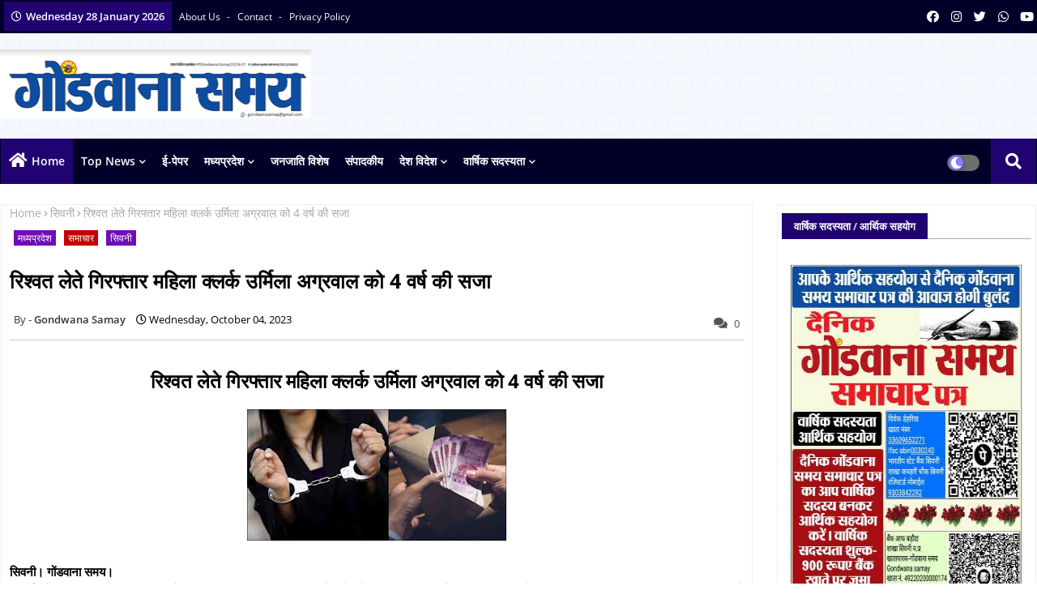

--- FILE ---
content_type: text/html; charset=utf-8
request_url: https://www.google.com/recaptcha/api2/aframe
body_size: 269
content:
<!DOCTYPE HTML><html><head><meta http-equiv="content-type" content="text/html; charset=UTF-8"></head><body><script nonce="_9rFYqJ8q19X7CWBzE61jA">/** Anti-fraud and anti-abuse applications only. See google.com/recaptcha */ try{var clients={'sodar':'https://pagead2.googlesyndication.com/pagead/sodar?'};window.addEventListener("message",function(a){try{if(a.source===window.parent){var b=JSON.parse(a.data);var c=clients[b['id']];if(c){var d=document.createElement('img');d.src=c+b['params']+'&rc='+(localStorage.getItem("rc::a")?sessionStorage.getItem("rc::b"):"");window.document.body.appendChild(d);sessionStorage.setItem("rc::e",parseInt(sessionStorage.getItem("rc::e")||0)+1);localStorage.setItem("rc::h",'1769567498838');}}}catch(b){}});window.parent.postMessage("_grecaptcha_ready", "*");}catch(b){}</script></body></html>

--- FILE ---
content_type: text/javascript; charset=UTF-8
request_url: https://www.gondwanasamay.com/2023/10/4.html?action=getFeed&widgetId=Feed1&widgetType=Feed&responseType=js&xssi_token=AOuZoY48rx7mkTtX-ieHAs65Ij0wpKBI8A%3A1769567493974
body_size: 610
content:
try {
_WidgetManager._HandleControllerResult('Feed1', 'getFeed',{'status': 'ok', 'feed': {'entries': [{'title': '\u092e\u0948\u0926\u093e\u0928 \u092e\u0947\u0902 \u0916\u093f\u0932\u093e\u095c\u0940 \u0928\u0939\u0940\u0902, \u0926\u0947\u0936 \u0915\u093e \u092d\u0935\u093f\u0937\u094d\u092f \u0926\u094c\u095c\u0924\u093e \u0939\u0948: \u092e\u0941\u0916\u094d\u092f\u092e\u0902\u0924\u094d\u0930\u0940 \u0921\u0949. \u092f\u093e\u0926\u0935', 'link': 'https://www.mpinfo.org/Home/TodaysNews?newsid\x3d\xb2\xb0\xb2\xb6\xb0\xb1\xb2\xb7\xce\xb3\xb6\xb2\x26fontname\x3d\xcd\xe1\xee\xe7\xe1\xec\x26LocID\x3d32\x26pubdate\x3d01/27/2026', 'publishedDate': '', 'author': '\u0918\u0928\u0936\u094d\u092f\u093e\u092e \u0938\u093f\u0930\u0938\u093e\u092e'}, {'title': '\u092a\u094d\u0930\u0926\u0947\u0936 \u0915\u0947 \u0935\u093f\u0926\u094d\u092f\u093e\u0930\u094d\u0925\u093f\u092f\u094b\u0902 \u0915\u094b \u0936\u0948\u0915\u094d\u0937\u0923\u093f\u0915, \u0935\u094d\u092f\u093e\u0935\u0938\u093e\u092f\u093f\u0915 \u090f\u0935\u0902 \u0915\u094c\u0936\u0932 \u0935\u093f\u0915\u093e\u0938 \u0915\u093e \u0926\u093f\u092f\u093e \u091c\u093e \n\u0930\u0939\u093e \u092a\u094d\u0930\u0936\u093f\u0915\u094d\u0937\u0923', 'link': 'https://www.mpinfo.org/Home/TodaysNews?newsid\x3d\xb2\xb0\xb2\xb6\xb0\xb1\xb2\xb7\xce\xb3\xb3\xb0\x26fontname\x3d\xcd\xe1\xee\xe7\xe1\xec\x26LocID\x3d32\x26pubdate\x3d01/27/2026', 'publishedDate': '', 'author': '\u0938\u0941\u0928\u0940\u0932 \u0935\u0930\u094d\u092e\u093e'}, {'title': '\u0938\u094d\u0935\u093e\u0938\u094d\u0925\u094d\u092f \u0935\u093f\u092d\u093e\u0917 \u0915\u0940 \u0938\u093e\u0930\u094d\u0925\u0915 \u092a\u0939\u0932 \u0938\u0947 \u0915\u094b\u0908 \u092b\u093f\u0930 \u091a\u0932\u093e \u0938\u0915\u0947\u0917\u093e \u0917\u093e\u0921\u093c\u0940, \u0924\u094b \u0915\u094b\u0908 \u092b\u093f\u0930 \u092a\u0915\u0921\u093c \n\u0938\u0915\u0947\u0917\u093e \u0915\u0932\u092e', 'link': 'https://www.mpinfo.org/Home/TodaysNews?newsid\x3d\xb2\xb0\xb2\xb6\xb0\xb1\xb2\xb7\xce\xb3\xb4\xb3\x26fontname\x3d\xcd\xe1\xee\xe7\xe1\xec\x26LocID\x3d32\x26pubdate\x3d01/27/2026', 'publishedDate': '', 'author': '\u0905\u0902\u0915\u0941\u0936 \u092e\u093f\u0936\u094d\u0930\u093e'}, {'title': '\u0915\u093f\u0938\u093e\u0928 \u0915\u0932\u094d\u092f\u093e\u0923 \u0935\u0930\u094d\u0937 \u092e\u0947\u0902 \u0939\u0930 \u0916\u0947\u0924 \u0924\u0915 \u0938\u093f\u0902\u091a\u093e\u0908 \u0915\u0947 \u0932\u093f\u090f \u092a\u093e\u0928\u0940 \u092a\u0939\u0941\u0902\u091a\u093e\u0928\u0947 \u0915\u093e \u0939\u0948 \u0938\u0902\u0915\u0932\u094d\u092a : \n\u092e\u0941\u0916\u094d\u092f\u092e\u0902\u0924\u094d\u0930\u0940 \u0921\u0949. \u092f\u093e\u0926\u0935', 'link': 'https://www.mpinfo.org/Home/TodaysNews?newsid\x3d\xb2\xb0\xb2\xb6\xb0\xb1\xb2\xb7\xce\xb2\xb9\xb7\x26fontname\x3d\xcd\xe1\xee\xe7\xe1\xec\x26LocID\x3d32\x26pubdate\x3d01/27/2026', 'publishedDate': '', 'author': '\u0918\u0928\u0936\u094d\u092f\u093e\u092e \u0938\u093f\u0930\u0938\u093e\u092e'}, {'title': '\u0938\u094d\u092a\u0947\u0938 \u091f\u0947\u0915 \u0928\u0940\u0924\u093f \u0932\u093e\u0917\u0942 \u0915\u0930\u0928\u0947 \u092e\u0947\u0902 \u0939\u092e \u0926\u0947\u0936 \u092e\u0947\u0902 \u0938\u092c\u0938\u0947 \u0905\u0935\u094d\u0935\u0932 : \u092e\u0941\u0916\u094d\u092f\u092e\u0902\u0924\u094d\u0930\u0940 \u0921\u0949. \u092f\u093e\u0926\u0935', 'link': 'https://www.mpinfo.org/Home/TodaysNews?newsid\x3d\xb2\xb0\xb2\xb6\xb0\xb1\xb2\xb7\xce\xb2\xb9\xb2\x26fontname\x3d\xcd\xe1\xee\xe7\xe1\xec\x26LocID\x3d32\x26pubdate\x3d01/27/2026', 'publishedDate': '', 'author': '\u0918\u0928\u0936\u094d\u092f\u093e\u092e \u0938\u093f\u0930\u0938\u093e\u092e'}], 'title': 'MPinfo Hindi News'}});
} catch (e) {
  if (typeof log != 'undefined') {
    log('HandleControllerResult failed: ' + e);
  }
}


--- FILE ---
content_type: text/javascript; charset=UTF-8
request_url: https://www.gondwanasamay.com/feeds/posts/default/-/%E0%A4%AE%E0%A4%A7%E0%A5%8D%E0%A4%AF%E0%A4%AA%E0%A5%8D%E0%A4%B0%E0%A4%A6%E0%A5%87%E0%A4%B6?alt=json-in-script&max-results=3&callback=jQuery22405412173720960913_1769567496208&_=1769567496209
body_size: 8024
content:
// API callback
jQuery22405412173720960913_1769567496208({"version":"1.0","encoding":"UTF-8","feed":{"xmlns":"http://www.w3.org/2005/Atom","xmlns$openSearch":"http://a9.com/-/spec/opensearchrss/1.0/","xmlns$blogger":"http://schemas.google.com/blogger/2008","xmlns$georss":"http://www.georss.org/georss","xmlns$gd":"http://schemas.google.com/g/2005","xmlns$thr":"http://purl.org/syndication/thread/1.0","id":{"$t":"tag:blogger.com,1999:blog-3011673890415253752"},"updated":{"$t":"2026-01-28T00:00:00.125+05:30"},"category":[{"term":"समाचार"},{"term":"मध्यप्रदेश"},{"term":"सिवनी"},{"term":"ई-पेपर"},{"term":"छत्तीसगढ़"},{"term":"संपादकीय"},{"term":"नई दिल्ली"},{"term":"वीडियो"},{"term":"जनजाति विशेष"},{"term":"कविता संदेश"},{"term":"विशेष"},{"term":"छिंदवाड़ा"},{"term":"तेलंगाना"},{"term":"राजस्थान"},{"term":"झारखंड"},{"term":"उत्तरप्रदेश"},{"term":"नरसिंहपुर"},{"term":"महाराष्ट्र"},{"term":"BREAKING NEWS"},{"term":"उड़ीसा"},{"term":"भोपाल समाचार"},{"term":"मणिपुर"},{"term":"बिहार"},{"term":"मुंबई"},{"term":"हिमाचल प्रदेश"},{"term":"असम"},{"term":"आंध्र प्रदेश"},{"term":"बरघाट"}],"title":{"type":"text","$t":"गोंडवाना समय "},"subtitle":{"type":"html","$t":""},"link":[{"rel":"http://schemas.google.com/g/2005#feed","type":"application/atom+xml","href":"https:\/\/www.gondwanasamay.com\/feeds\/posts\/default"},{"rel":"self","type":"application/atom+xml","href":"https:\/\/www.blogger.com\/feeds\/3011673890415253752\/posts\/default\/-\/%E0%A4%AE%E0%A4%A7%E0%A5%8D%E0%A4%AF%E0%A4%AA%E0%A5%8D%E0%A4%B0%E0%A4%A6%E0%A5%87%E0%A4%B6?alt=json-in-script\u0026max-results=3"},{"rel":"alternate","type":"text/html","href":"https:\/\/www.gondwanasamay.com\/search\/label\/%E0%A4%AE%E0%A4%A7%E0%A5%8D%E0%A4%AF%E0%A4%AA%E0%A5%8D%E0%A4%B0%E0%A4%A6%E0%A5%87%E0%A4%B6"},{"rel":"hub","href":"http://pubsubhubbub.appspot.com/"},{"rel":"next","type":"application/atom+xml","href":"https:\/\/www.blogger.com\/feeds\/3011673890415253752\/posts\/default\/-\/%E0%A4%AE%E0%A4%A7%E0%A5%8D%E0%A4%AF%E0%A4%AA%E0%A5%8D%E0%A4%B0%E0%A4%A6%E0%A5%87%E0%A4%B6\/-\/%E0%A4%AE%E0%A4%A7%E0%A5%8D%E0%A4%AF%E0%A4%AA%E0%A5%8D%E0%A4%B0%E0%A4%A6%E0%A5%87%E0%A4%B6?alt=json-in-script\u0026start-index=4\u0026max-results=3"}],"author":[{"name":{"$t":"गोंडवाना समय"},"uri":{"$t":"http:\/\/www.blogger.com\/profile\/17916220378452396376"},"email":{"$t":"noreply@blogger.com"},"gd$image":{"rel":"http://schemas.google.com/g/2005#thumbnail","width":"16","height":"16","src":"https:\/\/img1.blogblog.com\/img\/b16-rounded.gif"}}],"generator":{"version":"7.00","uri":"http://www.blogger.com","$t":"Blogger"},"openSearch$totalResults":{"$t":"3845"},"openSearch$startIndex":{"$t":"1"},"openSearch$itemsPerPage":{"$t":"3"},"entry":[{"id":{"$t":"tag:blogger.com,1999:blog-3011673890415253752.post-1881042267268570619"},"published":{"$t":"2026-01-02T20:04:00.003+05:30"},"updated":{"$t":"2026-01-02T20:05:52.053+05:30"},"category":[{"scheme":"http://www.blogger.com/atom/ns#","term":"मध्यप्रदेश"},{"scheme":"http://www.blogger.com/atom/ns#","term":"समाचार"},{"scheme":"http://www.blogger.com/atom/ns#","term":"सिवनी"}],"title":{"type":"text","$t":"पटवारी ने भूमाफियाओं के साथ मिलकर आदिवासियों को जमीन बेचने किया मजबूर "},"content":{"type":"html","$t":"\u003Ch1 style=\"text-align: center;\"\u003Eपटवारी ने भूमाफियाओं के साथ मिलकर आदिवासियों को जमीन बेचने किया मजबूर\u0026nbsp;\u003C\/h1\u003E\u003Ch2 style=\"text-align: center;\"\u003Eआखिर पटवारी ने आदिवासी महिला से ब्लैंक चैक लेकर क्यों रखा ?\u003C\/h2\u003E\u003Cp style=\"text-align: justify;\"\u003E\u003Cb\u003E\u003C\/b\u003E\u003C\/p\u003E\u003Cdiv class=\"separator\" style=\"clear: both; text-align: center;\"\u003E\u003Cb\u003E\u003Ca href=\"https:\/\/blogger.googleusercontent.com\/img\/b\/R29vZ2xl\/AVvXsEhs1N05fDdi8vm4CuH6St-Yl4pfu84T64WMu-x_sAHv4o7xYBqYn457v9C2hL_5Vyt2SqXbq70BZBnCcsogt4BrNoD4MlZu42n1zJgZZ3oxK9HMC2vbmeYdFn8-lKWz_QKFsIMkeA46BXp05kRMp2_D-LhW1UDyc_hjIIYB-8B9A0RtaSdsc-lLpgd1tm0\/s1200\/bhu%20mafia.jpg\" imageanchor=\"1\" style=\"margin-left: 1em; margin-right: 1em;\"\u003E\u003Cimg border=\"0\" data-original-height=\"900\" data-original-width=\"1200\" height=\"240\" src=\"https:\/\/blogger.googleusercontent.com\/img\/b\/R29vZ2xl\/AVvXsEhs1N05fDdi8vm4CuH6St-Yl4pfu84T64WMu-x_sAHv4o7xYBqYn457v9C2hL_5Vyt2SqXbq70BZBnCcsogt4BrNoD4MlZu42n1zJgZZ3oxK9HMC2vbmeYdFn8-lKWz_QKFsIMkeA46BXp05kRMp2_D-LhW1UDyc_hjIIYB-8B9A0RtaSdsc-lLpgd1tm0\/s320\/bhu%20mafia.jpg\" width=\"320\" \/\u003E\u003C\/a\u003E\u003C\/b\u003E\u003C\/div\u003E\u003Cb\u003E\u003Cbr \/\u003Eसिवनी। गोंडवाना समय।\u0026nbsp;\u003C\/b\u003E\u003Cp\u003E\u003C\/p\u003E\u003Cp style=\"text-align: justify;\"\u003Eभारतीय जनता पार्टी के राजपाठ में राजस्व मंत्री करण सिंह वर्मा के प्रभार जिला सिवनी में भूमाफियाओं का खुला खेल चल रहा है। सिवनी जिला सहित आदिवासी विकासखंड व बरघाट विधानसभा क्षेत्र के विधायक कमल मर्सकोले के प्रतिनिधित्व वाले क्षेत्र में भी राजस्व विभाग के कर्मचारी जिसमें कुछेक पटवारी तो विभागीय कार्य छोड़कर जमीनों की खरीदी विक्री में लगे हुये है। \u003Cbr \/\u003E\u003Cspan\u003E\u0026nbsp;\u0026nbsp; \u0026nbsp;\u003C\/span\u003E\u003Cspan\u003E\u0026nbsp;\u0026nbsp; \u0026nbsp;\u003C\/span\u003E\u003Cspan\u003E\u0026nbsp;\u0026nbsp; \u0026nbsp;\u003C\/span\u003E\u003Cspan\u003E\u0026nbsp;\u0026nbsp; \u0026nbsp;\u003C\/span\u003Eविशेषकर आदिवासियों को निशाना बना रहे है। आदिवासी की जमीनों को बिकवाने में कुछेक पटवारी विशेष भूमिका निभा रहे है। आदिवासियों के साथ धोखाधड़ी, छलकपट कर लूटखसोट करने में भी कोई भय नहीं है। बरघाट विधानसभा क्षेत्र के अंतर्गत एक पटवारी की करामात भी कुछ ऐसी ही है। भाजपा की सरकार जहां आदिवासियों का हितेषी बनने की कोशिश कर रही है। वहीं एक पटवारी भूमाफियाओं के साथ मिलकर आदिवासियों का शोषण कर रहा है।\u0026nbsp;\u003C\/p\u003E"},"link":[{"rel":"replies","type":"application/atom+xml","href":"https:\/\/www.gondwanasamay.com\/feeds\/1881042267268570619\/comments\/default","title":"Post Comments"},{"rel":"replies","type":"text/html","href":"https:\/\/www.gondwanasamay.com\/2026\/01\/blog-post.html#comment-form","title":"0 Comments"},{"rel":"edit","type":"application/atom+xml","href":"https:\/\/www.blogger.com\/feeds\/3011673890415253752\/posts\/default\/1881042267268570619"},{"rel":"self","type":"application/atom+xml","href":"https:\/\/www.blogger.com\/feeds\/3011673890415253752\/posts\/default\/1881042267268570619"},{"rel":"alternate","type":"text/html","href":"https:\/\/www.gondwanasamay.com\/2026\/01\/blog-post.html","title":"पटवारी ने भूमाफियाओं के साथ मिलकर आदिवासियों को जमीन बेचने किया मजबूर "}],"author":[{"name":{"$t":"Gondwana Samay"},"uri":{"$t":"http:\/\/www.blogger.com\/profile\/06376205326377987069"},"email":{"$t":"noreply@blogger.com"},"gd$image":{"rel":"http://schemas.google.com/g/2005#thumbnail","width":"16","height":"16","src":"https:\/\/img1.blogblog.com\/img\/b16-rounded.gif"}}],"media$thumbnail":{"xmlns$media":"http://search.yahoo.com/mrss/","url":"https:\/\/blogger.googleusercontent.com\/img\/b\/R29vZ2xl\/AVvXsEhs1N05fDdi8vm4CuH6St-Yl4pfu84T64WMu-x_sAHv4o7xYBqYn457v9C2hL_5Vyt2SqXbq70BZBnCcsogt4BrNoD4MlZu42n1zJgZZ3oxK9HMC2vbmeYdFn8-lKWz_QKFsIMkeA46BXp05kRMp2_D-LhW1UDyc_hjIIYB-8B9A0RtaSdsc-lLpgd1tm0\/s72-c\/bhu%20mafia.jpg","height":"72","width":"72"},"thr$total":{"$t":"0"}},{"id":{"$t":"tag:blogger.com,1999:blog-3011673890415253752.post-3575148950307056496"},"published":{"$t":"2025-11-14T16:48:00.002+05:30"},"updated":{"$t":"2025-11-14T16:48:15.967+05:30"},"category":[{"scheme":"http://www.blogger.com/atom/ns#","term":"मध्यप्रदेश"},{"scheme":"http://www.blogger.com/atom/ns#","term":"समाचार"},{"scheme":"http://www.blogger.com/atom/ns#","term":"सिवनी"}],"title":{"type":"text","$t":"क्या आदिवासी विधायक कमल मर्सकोले के साथ हुआ षड़यंत्र ?"},"content":{"type":"html","$t":"\u003Ch2 style=\"text-align: center;\"\u003E\u0026nbsp;क्या आदिवासी विधायक कमल मर्सकोले के साथ हुआ षड़यंत्र ?\u003C\/h2\u003E\u003Ch1 style=\"text-align: center;\"\u003Eलाड़ली बहना कार्यक्रम में भाषण की सूची में काटा गया आदिवासी विधायक का नाम\u0026nbsp;\u003C\/h1\u003E\u003Ch2 style=\"text-align: center;\"\u003Eकमल मर्सकोले भाषण देने के लिये नंबर आने की राह देखते रहे,\u0026nbsp;\u003C\/h2\u003E\u003Ch1 style=\"text-align: center;\"\u003Eजनजाति गौरव दिवस अभियान के दौरान जनजाति विधायक का मुख्यमंत्री के समक्ष हुआ अपमान\u0026nbsp;\u003C\/h1\u003E\u003Ch1 style=\"text-align: center;\"\u003Eस्वयं विधायक कमल मर्सकोले ने कहा मेरे साथ षड़यंत्र हुआ है, भोपाल में रखुंगा बात\u0026nbsp;\u003C\/h1\u003E\u003Ch1 style=\"text-align: center;\"\u003Eसिवनी विधायक, भाजपा जिला अध्यक्ष ने या कलेक्टर आखिर किसने कटवाया आदिवासी विधायक का नाम\u0026nbsp;\u003C\/h1\u003E\u003Ch1 style=\"text-align: center;\"\u003Eजनजाति वर्ग के सांसद फग्गन सिंह कुलस्ते और विधायक कमल मर्सकोले को क्यों किया गया अनदेखा\u003C\/h1\u003E\u003Cp style=\"text-align: justify;\"\u003E\u003Cb\u003E\u003C\/b\u003E\u003C\/p\u003E\u003Cdiv class=\"separator\" style=\"clear: both; text-align: center;\"\u003E\u003Cb\u003E\u003Ca href=\"https:\/\/blogger.googleusercontent.com\/img\/b\/R29vZ2xl\/AVvXsEibudMAZ-JjxAu33PC_z_EKaGWspmKoIrcYOQhQ_ErbRekcSvr8Rir8vc1GmLeT9VT6ofloddNozS_Ym4iMv9JX5TzOw7LE6KkShcega7tUEyxL0Z59GeIrNEdOejkSjdIg8JbdHUiRp0XNWjLMtVVITrtHStg-hSPKcqRxA6tcuYP9R4HlxIMQmrwGaN8\/s407\/kamal%20marskole.jpg\" imageanchor=\"1\" style=\"margin-left: 1em; margin-right: 1em;\"\u003E\u003Cimg border=\"0\" data-original-height=\"407\" data-original-width=\"280\" height=\"320\" src=\"https:\/\/blogger.googleusercontent.com\/img\/b\/R29vZ2xl\/AVvXsEibudMAZ-JjxAu33PC_z_EKaGWspmKoIrcYOQhQ_ErbRekcSvr8Rir8vc1GmLeT9VT6ofloddNozS_Ym4iMv9JX5TzOw7LE6KkShcega7tUEyxL0Z59GeIrNEdOejkSjdIg8JbdHUiRp0XNWjLMtVVITrtHStg-hSPKcqRxA6tcuYP9R4HlxIMQmrwGaN8\/s320\/kamal%20marskole.jpg\" width=\"220\" \/\u003E\u003C\/a\u003E\u003C\/b\u003E\u003C\/div\u003E\u003Cb\u003E\u003Cbr \/\u003Eसिवनी। गोंडवाना समय।\u0026nbsp;\u003C\/b\u003E\u003Cp\u003E\u003C\/p\u003E\u003Cp style=\"text-align: justify;\"\u003Eजनजाति गौरव दिवस कार्यक्रम के लिये भाजपा पूरे देश में जनजाति वर्ग के सम्मान उनके गौरव का गुणगान गांव-गांव कर रही है। \u003Cbr \/\u003E\u003Cspan\u003E\u0026nbsp;\u0026nbsp; \u0026nbsp;\u003C\/span\u003E\u003Cspan\u003E\u0026nbsp;\u0026nbsp; \u0026nbsp;\u003C\/span\u003E\u003Cspan\u003E\u0026nbsp;\u0026nbsp; \u0026nbsp;\u003C\/span\u003E\u003C\/p\u003E\u003Cdiv class=\"separator\" style=\"clear: both; text-align: center;\"\u003E\u003Ca href=\"https:\/\/blogger.googleusercontent.com\/img\/b\/R29vZ2xl\/AVvXsEgeo0MdrfgOOmTuvz1otkGyUXVBgy7dQ7sAyWRKFHJsJM0ilA2D5OJmsdbEr8kqXLZiBUPSMhikDRJMuFbTEPxJx8axBgBgd4_CH4AE-ZC2HE5BUBI-ZEyLBSbgoB2bP78RvS_WstTy42iU31lwqBE8ekBQbYr-QChkLhqBHjD6bNdGuOvRRo580KsRtrA\/s1600\/kamal%20marskole%201.jpg\" imageanchor=\"1\" style=\"margin-left: 1em; margin-right: 1em;\"\u003E\u003Cimg border=\"0\" data-original-height=\"1204\" data-original-width=\"1600\" height=\"241\" src=\"https:\/\/blogger.googleusercontent.com\/img\/b\/R29vZ2xl\/AVvXsEgeo0MdrfgOOmTuvz1otkGyUXVBgy7dQ7sAyWRKFHJsJM0ilA2D5OJmsdbEr8kqXLZiBUPSMhikDRJMuFbTEPxJx8axBgBgd4_CH4AE-ZC2HE5BUBI-ZEyLBSbgoB2bP78RvS_WstTy42iU31lwqBE8ekBQbYr-QChkLhqBHjD6bNdGuOvRRo580KsRtrA\/s320\/kamal%20marskole%201.jpg\" width=\"320\" \/\u003E\u003C\/a\u003E\u003C\/div\u003E\u003Cbr \/\u003Eवहीं जनजाति बाहुल्य सिवनी जिले की जनजाति वर्ग के आरक्षित बरघाट विधानसभा क्षेत्र से भारतीय जनता पार्टी के विधायक कमल मर्सकोले को मुख्यमंत्री डॉ मोहन यादव के प्रदेश स्तरीय व जिला स्तर में सिवनी मुख्यालय में आयोजित लाड़ली बहना कार्यक्रम में भाषण देने के लिये बनाई गई सूची में जनजाति वर्ग के विधायक कमल मर्सकोले का नाम काटकर उन्हें मौका नहीं देने का मामला अब उबाल और बबाल मचा रहा है। \u003Cspan\u003E\u0026nbsp;\u0026nbsp; \u0026nbsp;\u003C\/span\u003E\u003Cspan\u003E\u0026nbsp;\u0026nbsp; \u0026nbsp;\u003C\/span\u003E\u003Cspan\u003E\u0026nbsp;\u0026nbsp; \u0026nbsp;\u003C\/span\u003E\u003Cspan\u003E\u0026nbsp;\u0026nbsp; \u0026nbsp;\u003C\/span\u003E\u003Cspan\u003E\u0026nbsp;\u0026nbsp; \u0026nbsp;\u003Cdiv class=\"separator\" style=\"clear: both; text-align: center;\"\u003E\u003Ciframe allowfullscreen='allowfullscreen' webkitallowfullscreen='webkitallowfullscreen' mozallowfullscreen='mozallowfullscreen' width='320' height='266' src='https:\/\/www.blogger.com\/video.g?token=AD6v5dxADjS2n6dOn9uvLv_DJShnRhZVOgzGiVGwTv8YzWS0QUgk74MgFEKDIm0kDpaEBDRb2SIeCrH7hazhEp3Y1g' class='b-hbp-video b-uploaded' frameborder='0'\u003E\u003C\/iframe\u003E\u003C\/div\u003E\u003Cbr \/\u003E\u003C\/span\u003Eवहीं इस मामले में भाजपा विधायक कमल मर्सकोले ने भी सवाल उठाया है कि आखिर क्यों मुख्यमंत्री के कार्यक्रम में भाषण की सूची से उनका नाम हटाया गया है। हालांकि मुख्यमंत्री के संज्ञान में आने पर जनजाति वर्ग के विधायक कमल मर्सकोले को भाषण देने का मौका तो मिला लेकिन वे जिस तरह से बरघाट विधानसभा सहित जनजाति वर्ग के लिये मुख्यमंत्री के समक्ष मांग रखना चाह रहे थे वह अधूरी रह गई क्योंकि उन्हें वैसा समय दिया ही नहीं गया। \u003Cbr \/\u003E\u003Cspan\u003E\u0026nbsp;\u0026nbsp; \u0026nbsp;\u003C\/span\u003E\u003Cspan\u003E\u0026nbsp;\u0026nbsp; \u0026nbsp;\u003C\/span\u003E\u003Cspan\u003E\u0026nbsp;\u0026nbsp; \u0026nbsp;\u003Cdiv class=\"separator\" style=\"clear: both; text-align: center;\"\u003E\u003Ciframe allowfullscreen='allowfullscreen' webkitallowfullscreen='webkitallowfullscreen' mozallowfullscreen='mozallowfullscreen' width='320' height='266' src='https:\/\/www.blogger.com\/video.g?token=AD6v5dwuMCl96Nqi9ToBulyxpvyZ8hsP9J0asp2JCe1M7fNiEZjQ4kC8VZcwqmImw7hbpBrUd32fIpl6CoRrZrSpGw' class='b-hbp-video b-uploaded' frameborder='0'\u003E\u003C\/iframe\u003E\u003C\/div\u003E\u003Cbr \/\u003E\u003C\/span\u003Eअब सवाल यह उठताा है कि आखिर जनजाति वर्ग के विधायक कमल मर्सकोले का नाम काटने के पीछे किसका हाथ है सिवनी विधायक, भाजपा जिला अध्यक्ष या कलेक्टर लेकिन जनजाति वर्ग के विधायक का दर्द छलक कर जनजाति गौरव दिवस कार्यक्रम के लिये आयोजित प्रेस वार्ता में सामने आया है।\u0026nbsp;\u003Cp\u003E\u003C\/p\u003E\u003Ch2 style=\"text-align: center;\"\u003Eमुख्यंत्री के हस्तक्षेप के बाद कमल मर्सकोले को मिला मौका\u0026nbsp;\u003C\/h2\u003E\u003Cp style=\"text-align: justify;\"\u003Eमुख्यमंत्री डॉ मोहन यादव की उपस्थिति में बीते दिनों सिवनी मुख्यालय में लाड़ली बहना के खातों में 1500 रूपये की राशि डालने का राज्य स्तरीय कार्यक्रम आयोजित किया गया था। उक्त कार्यक्रम में जनजाति वर्ग के भाजपा सांसद फग्गन सिंह कुलस्ते और बरघाट विधायक कमल मर्सकोले भी मौजूद थे। \u003Cbr \/\u003E\u003Cspan\u003E\u0026nbsp;\u0026nbsp; \u0026nbsp;\u003C\/span\u003E\u003Cspan\u003E\u0026nbsp;\u0026nbsp; \u0026nbsp;\u003C\/span\u003E\u003Cspan\u003E\u0026nbsp;\u0026nbsp; \u0026nbsp;\u003C\/span\u003E\u003Cspan\u003E\u0026nbsp;\u0026nbsp; \u0026nbsp;\u003C\/span\u003E\u003Cspan\u003E\u0026nbsp;\u0026nbsp; \u0026nbsp;\u003C\/span\u003Eकार्यक्रम के दौरान बालाघाट सासंद और सिवनी विधायक दोनो ने भाषण देने का अवसर मिला। वहीं मण्डला सांसद फग्गन सिंह कुलस्ते और बरघाट विधायक कमल मर्सकोले को भाषण देने के मामले में सूची में नाम को लेकर खींचातानी होने की चर्चा है। \u003Cbr \/\u003E\u003Cspan\u003E\u0026nbsp;\u0026nbsp; \u0026nbsp;\u003C\/span\u003E\u003Cspan\u003E\u0026nbsp;\u0026nbsp; \u0026nbsp;\u003C\/span\u003E\u003Cspan\u003E\u0026nbsp;\u0026nbsp; \u0026nbsp;\u003C\/span\u003E\u003Cspan\u003E\u0026nbsp;\u0026nbsp; \u0026nbsp;\u003C\/span\u003Eसबसे अहम बात यह है कि कमल मर्सकोले अपना नाम का इंतजार करते रहे लेकिन मुख्यमंत्री के नाम का एलान होने के पहले बड़ी मुश्किल से मुख्यमंत्री डॉ मोहन यादव के संज्ञान में लाने के बाद ही जनजाति वर्ग के विधायक कमल मर्सकोले को भाषण देने का अवसर मिल पाया। जिसके लिये उन्होंने मुख्यमंत्री का आभार भी व्यक्त किया।\u0026nbsp;\u003C\/p\u003E\u003Ch1 style=\"text-align: center;\"\u003Eआखिर किसने रची साजिश\u0026nbsp;\u003C\/h1\u003E\u003Cp style=\"text-align: justify;\"\u003E\u003C\/p\u003E\u003Cdiv class=\"separator\" style=\"clear: both; text-align: center;\"\u003E\u003Ca href=\"https:\/\/blogger.googleusercontent.com\/img\/b\/R29vZ2xl\/AVvXsEjp1NYCVwRleVmXOpmhXZ1k59S1qaWhN2Es2wPVw46xeUoy7GMTlwkRG9hZ_lHncKxPz1ZjER5nZK6Lt_NQ29QjsouZxmt_xCtWu-kmKEunvsjCrWfZ_6MuWP_tuynZ6A17PPU7IdACsMQMfNxo28X4bKAq0Ti90hbHll-nxfI33ybAQI3gNaUq2NS2cxM\/s1280\/kamal%20marskole%203.jpg\" imageanchor=\"1\" style=\"margin-left: 1em; margin-right: 1em;\"\u003E\u003Cimg border=\"0\" data-original-height=\"853\" data-original-width=\"1280\" height=\"213\" src=\"https:\/\/blogger.googleusercontent.com\/img\/b\/R29vZ2xl\/AVvXsEjp1NYCVwRleVmXOpmhXZ1k59S1qaWhN2Es2wPVw46xeUoy7GMTlwkRG9hZ_lHncKxPz1ZjER5nZK6Lt_NQ29QjsouZxmt_xCtWu-kmKEunvsjCrWfZ_6MuWP_tuynZ6A17PPU7IdACsMQMfNxo28X4bKAq0Ti90hbHll-nxfI33ybAQI3gNaUq2NS2cxM\/s320\/kamal%20marskole%203.jpg\" width=\"320\" \/\u003E\u003C\/a\u003E\u003C\/div\u003E\u003Cbr \/\u003Eलाड़ली बहना कार्यक्रम में बरघाट विधायक कमल मर्सकोले का नाम भाषण की सूची में काटे जाने को लेकर बरघाट विधायक कमल मर्सकोले ने कहा कि इस संबंध में उन्होंने तत्काल भाजपा जिला अध्यक्ष को अवगत कराया था। वहीं हैलीपेड पर कलेक्टर से सूची से नाम काटे जाने को लेकर चर्चा किया था जिस पर कलेक्टर ने कहा था कि मुझे इस संबंध में कोई जानकारी नहीं है। वहीं विधायक कमल मर्सकोले ने यह भी कहा कि इस मामले को लेकर वह उचित मंच पर भोपाल में संगठन के साथ सत्ता तक आवाज उठायेंगे। बरघाट विधायक ने यह भी कहा है कि उनके साथ साजिश षड़यंत्र भी रचा गया है। आखिर किसने यह साजिश रचा है, यह अब राजनीति चर्चा का विषय बन गया है।\u0026nbsp;\u003Cp\u003E\u003C\/p\u003E\u003Ch1 style=\"text-align: center;\"\u003Eभाजपा जिला अध्यक्ष मीना बिसेन रही खामोश\u0026nbsp;\u003C\/h1\u003E\u003Cp style=\"text-align: justify;\"\u003E\u003C\/p\u003E\u003Cdiv class=\"separator\" style=\"clear: both; text-align: center;\"\u003E\u003Ca href=\"https:\/\/blogger.googleusercontent.com\/img\/b\/R29vZ2xl\/AVvXsEiV-SvjJpkMTihIuPUvwcrNqZmWft8KdTSB-HtMiTDcdK4xkB5any-ixRzdMr6OqQpfgBDyCpZByZ7I8X_rf1mcBFcR1qIYr1y0ORgyteUMkTR0BBoajYjo8n7ESXtXENk3erHa3KEFw6O51odrFxOmpPhiPAKnNWinqFSanhnBnTIFPekQeygiIoaHe18\/s720\/meena%20bisen%201.jpg\" imageanchor=\"1\" style=\"margin-left: 1em; margin-right: 1em;\"\u003E\u003Cimg border=\"0\" data-original-height=\"540\" data-original-width=\"720\" height=\"240\" src=\"https:\/\/blogger.googleusercontent.com\/img\/b\/R29vZ2xl\/AVvXsEiV-SvjJpkMTihIuPUvwcrNqZmWft8KdTSB-HtMiTDcdK4xkB5any-ixRzdMr6OqQpfgBDyCpZByZ7I8X_rf1mcBFcR1qIYr1y0ORgyteUMkTR0BBoajYjo8n7ESXtXENk3erHa3KEFw6O51odrFxOmpPhiPAKnNWinqFSanhnBnTIFPekQeygiIoaHe18\/s320\/meena%20bisen%201.jpg\" width=\"320\" \/\u003E\u003C\/a\u003E\u003C\/div\u003E\u003Cbr \/\u003Eवहीं हस पूरे मामले में भाजपा जिला अध्यक्ष मीना बिसेन सवालों का जवाब देने में असमर्थ ही नजर आई। बरघाट विधायक कमल मर्सकोले का नाम कैसे कटा किसने कटा इस मामले को लेकर प्रश्नों का जवाब का भाजपा जिला अध्यक्ष मीना बिसेन नहीं दे पाई।\u0026nbsp;\u003Cp\u003E\u003C\/p\u003E"},"link":[{"rel":"replies","type":"application/atom+xml","href":"https:\/\/www.gondwanasamay.com\/feeds\/3575148950307056496\/comments\/default","title":"Post Comments"},{"rel":"replies","type":"text/html","href":"https:\/\/www.gondwanasamay.com\/2025\/11\/blog-post_14.html#comment-form","title":"0 Comments"},{"rel":"edit","type":"application/atom+xml","href":"https:\/\/www.blogger.com\/feeds\/3011673890415253752\/posts\/default\/3575148950307056496"},{"rel":"self","type":"application/atom+xml","href":"https:\/\/www.blogger.com\/feeds\/3011673890415253752\/posts\/default\/3575148950307056496"},{"rel":"alternate","type":"text/html","href":"https:\/\/www.gondwanasamay.com\/2025\/11\/blog-post_14.html","title":"क्या आदिवासी विधायक कमल मर्सकोले के साथ हुआ षड़यंत्र ?"}],"author":[{"name":{"$t":"Gondwana Samay"},"uri":{"$t":"http:\/\/www.blogger.com\/profile\/06376205326377987069"},"email":{"$t":"noreply@blogger.com"},"gd$image":{"rel":"http://schemas.google.com/g/2005#thumbnail","width":"16","height":"16","src":"https:\/\/img1.blogblog.com\/img\/b16-rounded.gif"}}],"media$thumbnail":{"xmlns$media":"http://search.yahoo.com/mrss/","url":"https:\/\/blogger.googleusercontent.com\/img\/b\/R29vZ2xl\/AVvXsEibudMAZ-JjxAu33PC_z_EKaGWspmKoIrcYOQhQ_ErbRekcSvr8Rir8vc1GmLeT9VT6ofloddNozS_Ym4iMv9JX5TzOw7LE6KkShcega7tUEyxL0Z59GeIrNEdOejkSjdIg8JbdHUiRp0XNWjLMtVVITrtHStg-hSPKcqRxA6tcuYP9R4HlxIMQmrwGaN8\/s72-c\/kamal%20marskole.jpg","height":"72","width":"72"},"thr$total":{"$t":"0"}},{"id":{"$t":"tag:blogger.com,1999:blog-3011673890415253752.post-1537289180102080314"},"published":{"$t":"2025-11-05T20:17:00.006+05:30"},"updated":{"$t":"2025-11-05T20:26:31.954+05:30"},"category":[{"scheme":"http://www.blogger.com/atom/ns#","term":"मध्यप्रदेश"},{"scheme":"http://www.blogger.com/atom/ns#","term":"संपादकीय"},{"scheme":"http://www.blogger.com/atom/ns#","term":"समाचार"},{"scheme":"http://www.blogger.com/atom/ns#","term":"सिवनी"}],"title":{"type":"text","$t":"तुलसीराम तेकाम ने धान की खड़ी फसल को बर्बाद करने और दुकान को तोड़ने का मुस्तफा खान पर लगाया आरोप "},"content":{"type":"html","$t":"\u003Ch2 style=\"text-align: center;\"\u003Eतुलसीराम तेकाम ने धान की खड़ी फसल को बर्बाद करने और दुकान को तोड़ने का मुस्तफा खान पर लगाया आरोप\u0026nbsp;\u003C\/h2\u003E\u003Ch1 style=\"text-align: center;\"\u003Eडूण्डासिवनी पुलिस थाना में आदिवासी युवक ने लिखित शिकायत दिया\u003C\/h1\u003E\u003Ch2 style=\"text-align: center;\"\u003Eमुस्तफा खान ने कहा हम अपनी निजी जमीन का करवा रहे लेबल\u0026nbsp;\u003C\/h2\u003E\u003Cp style=\"text-align: justify;\"\u003E\u003Cb\u003Eसिवनी। गोंडवाना समय। \u003Cspan style=\"white-space: pre;\"\u003E\t\u003C\/span\u003E\u003C\/b\u003E\u003C\/p\u003E\u003Cp style=\"text-align: justify;\"\u003Eआदिवासी युवक तुलसीराम तेकाम जो कि मण्डला रोड वायपास में टायर पंचर की दुकान लगाकर परिवार का भरण पोषण करता है। वहीं भूमिहीन होने के कारण पूर्वजों के समय से ही शासकीय भूमि पर ही लगभग 2 आरे जमीन पर धान की फसल भी लगाया था। \u003Cbr \/\u003E\u003Cspan\u003E\u0026nbsp;\u0026nbsp; \u0026nbsp;\u003C\/span\u003E\u003Cspan\u003E\u0026nbsp;\u0026nbsp; \u0026nbsp;\u003C\/span\u003E\u003Cspan\u003E\u0026nbsp;\u0026nbsp; \u0026nbsp;\u003C\/span\u003E\u003Cspan\u003E\u0026nbsp;\u0026nbsp; \u0026nbsp;\u003C\/span\u003E\u003C\/p\u003E\u003Cdiv class=\"separator\" style=\"clear: both; text-align: center;\"\u003E\u003Ca href=\"https:\/\/blogger.googleusercontent.com\/img\/b\/R29vZ2xl\/AVvXsEiYh3jgy1Q6KP5UPeMaIsvKakkEYaQCYgaM_kVL_ouFc60YxdQvQpiu9sYCGnGrZXieSZTXNQmPZw9eiFm7cIH6FFqeVNMacPughR5Iqy4QiiXln6ehdzdjjcaFEEHfpQXnNRvj2i7PvZkqGixVB4gxQCRuxSIrH0gGQBs4gCFzbQaBvlCNgHA1UMW6lTU\/s1280\/tulsiram%20tekam%20dukan%202.jpg\" style=\"margin-left: 1em; margin-right: 1em;\"\u003E\u003Cimg border=\"0\" data-original-height=\"1280\" data-original-width=\"963\" height=\"320\" src=\"https:\/\/blogger.googleusercontent.com\/img\/b\/R29vZ2xl\/AVvXsEiYh3jgy1Q6KP5UPeMaIsvKakkEYaQCYgaM_kVL_ouFc60YxdQvQpiu9sYCGnGrZXieSZTXNQmPZw9eiFm7cIH6FFqeVNMacPughR5Iqy4QiiXln6ehdzdjjcaFEEHfpQXnNRvj2i7PvZkqGixVB4gxQCRuxSIrH0gGQBs4gCFzbQaBvlCNgHA1UMW6lTU\/s320\/tulsiram%20tekam%20dukan%202.jpg\" width=\"241\" \/\u003E\u003C\/a\u003E\u003C\/div\u003E\u003Cbr \/\u003Eउक्त शासकीय भूमि पर आदिवासी तुलसीराम तेकाम के पूर्वज भी वर्षों से खेती करते आ रहे है। पीड़ित आदिवासी किसान तुलसीराम तेकाम ने बताया कि उसकी धान की खड़ी फसल पर 4 नवंबर 2025 को जेसीबी व डंफर के माध्यम से पुरवाकर बर्बाद कर दिया गया है। \u003Cdiv class=\"separator\" style=\"clear: both; text-align: center;\"\u003E\u003Ciframe allowfullscreen='allowfullscreen' webkitallowfullscreen='webkitallowfullscreen' mozallowfullscreen='mozallowfullscreen' width='320' height='266' src='https:\/\/www.blogger.com\/video.g?token=AD6v5dwX99jNlDQnGN_Kjk5o0c1SHQsWhaCg2e5_5gV15U1FchGc0xbBNJaDKe95x7HF5mzic6WZ3UKS3DWs0qS3bA' class='b-hbp-video b-uploaded' frameborder='0'\u003E\u003C\/iframe\u003E\u003C\/div\u003E\u003Cbr \/\u003Eवहीं जब उसने धान की फसल पर मुरम पुरते हुये वीडियों बना लिया था तो आदिवासी युवक तुलसीराम तेकाम को मुस्तफा खान द्वारा उसकी टायर पंचर की दुकान तुड़वा कर फिंकवा देने की धमकी दी गई।\u0026nbsp;\u003Cp\u003E\u003C\/p\u003E\u003Ch2 style=\"text-align: center;\"\u003Eटायर पंचर की दुकान पर भी जेसीबी मशीन से तोड़फोड़ की गई\u0026nbsp;\u003C\/h2\u003E\u003Cp style=\"text-align: justify;\"\u003E\u003C\/p\u003E\u003Cdiv class=\"separator\" style=\"clear: both; text-align: center;\"\u003E\u003Ca href=\"https:\/\/blogger.googleusercontent.com\/img\/b\/R29vZ2xl\/AVvXsEgyY9yk04jRHxuTlKg32w-fzLPrLHteMZbF9GaiF6rJJciE41NHtnUW9XPppoOJuVwlaU-5AKVjeovjOXBr1BTESeq4zn5wkhGiXDrpQbOKc3KzgtH3uPuTdiMIrEhq5Co9CwARPOPpV4F4vcHiFDshKXgGW1VaGe7YimwHDAOHKA9qf26EXGW8vSKumx0\/s1280\/tulsiram%20tekam%20dukan%201.jpg\" style=\"margin-left: 1em; margin-right: 1em;\"\u003E\u003Cimg border=\"0\" data-original-height=\"1280\" data-original-width=\"963\" height=\"320\" src=\"https:\/\/blogger.googleusercontent.com\/img\/b\/R29vZ2xl\/AVvXsEgyY9yk04jRHxuTlKg32w-fzLPrLHteMZbF9GaiF6rJJciE41NHtnUW9XPppoOJuVwlaU-5AKVjeovjOXBr1BTESeq4zn5wkhGiXDrpQbOKc3KzgtH3uPuTdiMIrEhq5Co9CwARPOPpV4F4vcHiFDshKXgGW1VaGe7YimwHDAOHKA9qf26EXGW8vSKumx0\/s320\/tulsiram%20tekam%20dukan%201.jpg\" width=\"241\" \/\u003E\u003C\/a\u003E\u003C\/div\u003E\u003Cbr \/\u003Eवहीं 4 नंवबर 2025 को ही मोबाईल फोन पर टायर पंचर की दुकान तुड़वाकर फैंकने की धमकी देने के बाद मुस्तफा खान के कर्मचारियों के द्वारा टायर पंचर की दुकान को जेसीबी मशीन से तुड़वा दिया गया। आदिवासी युवक तुलसीराम तेकाम का कहना है कि मेरे पूर्वज वर्षों से शासकीय भूमि पर खेती किसानी करते आ रहे है। \u003Cbr \/\u003E\u003Cspan\u003E\u0026nbsp;\u0026nbsp; \u0026nbsp;\u003C\/span\u003E\u003Cspan\u003E\u0026nbsp;\u0026nbsp; \u0026nbsp;\u003C\/span\u003E\u003Cspan\u003E\u0026nbsp;\u0026nbsp; \u0026nbsp;\u003C\/span\u003E\u003Cspan\u003E\u0026nbsp;\u0026nbsp; \u0026nbsp;\u003Cdiv class=\"separator\" style=\"clear: both; text-align: center;\"\u003E\u003Ciframe allowfullscreen='allowfullscreen' webkitallowfullscreen='webkitallowfullscreen' mozallowfullscreen='mozallowfullscreen' width='320' height='266' src='https:\/\/www.blogger.com\/video.g?token=AD6v5dya6V5XhYr3vGfFgdqtjvKE4feGAo0VkFaKjWwY3GHDDtprZnzeRaLDUtafQszNg3OKYKHbTzfdoMX5bk4YFA' class='b-hbp-video b-uploaded' frameborder='0'\u003E\u003C\/iframe\u003E\u003C\/div\u003E\u003Cbr \/\u003E\u003C\/span\u003Eआज दिनांक तक किसी को कोई आपत्ति नहीं थी लेकिन प्लाटिंग का कार्य करने वाले मुस्तफा खान के द्वारा मेरी खड़ी धान की फसल बर्बाद कर दी गई है। जिससे मुझे आिर्थक क्षति तो हुई है। इसके साथ ही मेरी टायर पंचर की दुकान पर भी जेसीबी मशीन से तोड़फोड़ की गई है।\u003Cp\u003E\u003C\/p\u003E\u003Ch1 style=\"text-align: center;\"\u003Eमुझे धान फसल कटाई का अवसर नहीं दिया गया\u003C\/h1\u003E\u003Cp style=\"text-align: justify;\"\u003E\u003C\/p\u003E\u003Cdiv class=\"separator\" style=\"clear: both; text-align: center;\"\u003E\u003Ca href=\"https:\/\/blogger.googleusercontent.com\/img\/b\/R29vZ2xl\/AVvXsEgnn1zieKa-zx9NsEwzmg60dqUuCORNLEL9pMvOS13DKj2SHgYmxCMH1u2bV4zo_LWdMWnzTRUBsieu2N2W8IZwBzddPbz_ZLlXmIPlkEixwKEfeNko8MqVRdYrSB6hAd6aIOjL6sYOoqug1QG3hd0nwSZ-KCK2EjVXxtVOF-Xvjw3mTjqbkfasm7h_Ddg\/s1280\/tulsiram%20tekam%20dukan%204.jpg\" style=\"margin-left: 1em; margin-right: 1em;\"\u003E\u003Cimg border=\"0\" data-original-height=\"963\" data-original-width=\"1280\" height=\"241\" src=\"https:\/\/blogger.googleusercontent.com\/img\/b\/R29vZ2xl\/AVvXsEgnn1zieKa-zx9NsEwzmg60dqUuCORNLEL9pMvOS13DKj2SHgYmxCMH1u2bV4zo_LWdMWnzTRUBsieu2N2W8IZwBzddPbz_ZLlXmIPlkEixwKEfeNko8MqVRdYrSB6hAd6aIOjL6sYOoqug1QG3hd0nwSZ-KCK2EjVXxtVOF-Xvjw3mTjqbkfasm7h_Ddg\/s320\/tulsiram%20tekam%20dukan%204.jpg\" width=\"320\" \/\u003E\u003C\/a\u003E\u003C\/div\u003E\u003Cbr \/\u003Eपीड़ित आदिवासी युवक का कहना है कि यदि जमीन शासकीय है निजी इसका निर्णय शासन कर सकता था, वहीं धान की फसल को कम से कम मुझे काटने का अवसर मुस्तफा खान व उनके कर्मचारियों को देना था लेकिन उन्होंने ऐसा नहीं किया। पहले धान की खड़ी फसल पर मुरम से पुराई कराकर बर्बाद कर दिया गया। वहीं उसके बाद टायर पंचर की दुकान पर जेसीबी मशीन से तोड़फोड़ कर दिया गया है।\u003Cp\u003E\u003C\/p\u003E\u003Ch1 style=\"text-align: center;\"\u003Eडूण्डसिवनी थाना में मिला मौखिक आश्वासन\u0026nbsp;\u003C\/h1\u003E\u003Cp style=\"text-align: justify;\"\u003Eवहीं पीड़ित आदिवासी युवक तुलसीराम तेकाम ने बताया कि इस संबंध में उसने शिकायत डूण्डासिवनी पुलिस थाना में दिया है। लिखित शिकायत लेकर कोई पावती नहीं दी गई है। इसके साथ ही डूण्डासिवनी पुलिस थाना में शिकायत लेने के बाद कार्यवाही करने हेतु मौका व घटना स्थल पर आने के लिये पीड़ित आदिवासी युवक तुलसीराम तेकाम से कहा गया था लेकिन 5 नवंबर तक कोई नहीं पहुंचा।\u0026nbsp;\u003C\/p\u003E\u003Ch2 style=\"text-align: center;\"\u003Eहमने न फसल बर्बाद किया और न ही दुकान तोड़ा है-मुस्तफा खान\u0026nbsp;\u003C\/h2\u003E\u003Cp style=\"text-align: justify;\"\u003E\u003C\/p\u003E\u003Cdiv class=\"separator\" style=\"clear: both; text-align: center;\"\u003E\u003Ca href=\"https:\/\/blogger.googleusercontent.com\/img\/b\/R29vZ2xl\/AVvXsEguYr4eqmPcrhJLix7JO55WJyo8OcN8BAe8k2kySYqSZ-fIVQgLph2chvSb37tl2muJEeSZip6x_5-SNdXfUSHzZ07PN-_0nj2utBtTBYSsQ-cVDop_UUyyWfcX7OUeuxTzkKtVniJi8B94WpVDX5XTBmwQDX2EO4FOM5rwrLL_ZsaRx0GSCHrhnNWL8No\/s1280\/tulsiram%20tekam%20dukan%203.jpg\" style=\"margin-left: 1em; margin-right: 1em;\"\u003E\u003Cimg border=\"0\" data-original-height=\"1280\" data-original-width=\"963\" height=\"320\" src=\"https:\/\/blogger.googleusercontent.com\/img\/b\/R29vZ2xl\/AVvXsEguYr4eqmPcrhJLix7JO55WJyo8OcN8BAe8k2kySYqSZ-fIVQgLph2chvSb37tl2muJEeSZip6x_5-SNdXfUSHzZ07PN-_0nj2utBtTBYSsQ-cVDop_UUyyWfcX7OUeuxTzkKtVniJi8B94WpVDX5XTBmwQDX2EO4FOM5rwrLL_ZsaRx0GSCHrhnNWL8No\/s320\/tulsiram%20tekam%20dukan%203.jpg\" width=\"241\" \/\u003E\u003C\/a\u003E\u003C\/div\u003E\u003Cbr \/\u003Eवहीं जब इस संबंध में मुस्तफा खान से गोंडवाना समय द्वारा चर्चा की गई तो उन्होंने कहा कि हमारे द्वारा आदिवासी युवक की खड़ी धान की फसल बर्बाद नहीं की गई है। सबसे विशेष और महत्वपूर्ण बात यह है कि उक्त भूमि चट्टान वाली भूमि है, यहां पर फसल खेती नहीं हो सकती है और न ही तुलसीराम तेकाम द्वारा कोई धान लगाई गई थी।\u003Cbr \/\u003E\u003Cspan\u003E\u0026nbsp;\u0026nbsp; \u0026nbsp;\u003C\/span\u003E\u003Cspan\u003E\u0026nbsp;\u0026nbsp; \u0026nbsp;\u003C\/span\u003E\u003Cspan\u003E\u0026nbsp;\u0026nbsp; \u0026nbsp;\u003C\/span\u003E\u003Cspan\u003E\u0026nbsp;\u0026nbsp; \u0026nbsp;\u003C\/span\u003Eयहां तक कि टायर पंचर की दुकान भी हमारी निजी जमीन पर ही चला रहे है। हम तो हमारी अपनी निजी जमीन का लेबल करवा रहे है, उस पर मुरम की पुरवाई करवा रहे है। हमारे द्वारा न तो कोई धमकी दी गई है और न ही दुकान को तोड़ा गया है। तुलसीराम तेकाम बब्लू टायर वाले के द्वारा गलत व निराधार शिकायत किया जा रहा है। जांच होने पर सत्यता सामने आ जायेगी।\u0026nbsp;\u0026nbsp;\u003Cp\u003E\u003C\/p\u003E"},"link":[{"rel":"replies","type":"application/atom+xml","href":"https:\/\/www.gondwanasamay.com\/feeds\/1537289180102080314\/comments\/default","title":"Post Comments"},{"rel":"replies","type":"text/html","href":"https:\/\/www.gondwanasamay.com\/2025\/11\/blog-post.html#comment-form","title":"0 Comments"},{"rel":"edit","type":"application/atom+xml","href":"https:\/\/www.blogger.com\/feeds\/3011673890415253752\/posts\/default\/1537289180102080314"},{"rel":"self","type":"application/atom+xml","href":"https:\/\/www.blogger.com\/feeds\/3011673890415253752\/posts\/default\/1537289180102080314"},{"rel":"alternate","type":"text/html","href":"https:\/\/www.gondwanasamay.com\/2025\/11\/blog-post.html","title":"तुलसीराम तेकाम ने धान की खड़ी फसल को बर्बाद करने और दुकान को तोड़ने का मुस्तफा खान पर लगाया आरोप "}],"author":[{"name":{"$t":"Gondwana Samay"},"uri":{"$t":"http:\/\/www.blogger.com\/profile\/06376205326377987069"},"email":{"$t":"noreply@blogger.com"},"gd$image":{"rel":"http://schemas.google.com/g/2005#thumbnail","width":"16","height":"16","src":"https:\/\/img1.blogblog.com\/img\/b16-rounded.gif"}}],"media$thumbnail":{"xmlns$media":"http://search.yahoo.com/mrss/","url":"https:\/\/blogger.googleusercontent.com\/img\/b\/R29vZ2xl\/AVvXsEiYh3jgy1Q6KP5UPeMaIsvKakkEYaQCYgaM_kVL_ouFc60YxdQvQpiu9sYCGnGrZXieSZTXNQmPZw9eiFm7cIH6FFqeVNMacPughR5Iqy4QiiXln6ehdzdjjcaFEEHfpQXnNRvj2i7PvZkqGixVB4gxQCRuxSIrH0gGQBs4gCFzbQaBvlCNgHA1UMW6lTU\/s72-c\/tulsiram%20tekam%20dukan%202.jpg","height":"72","width":"72"},"thr$total":{"$t":"0"}}]}});